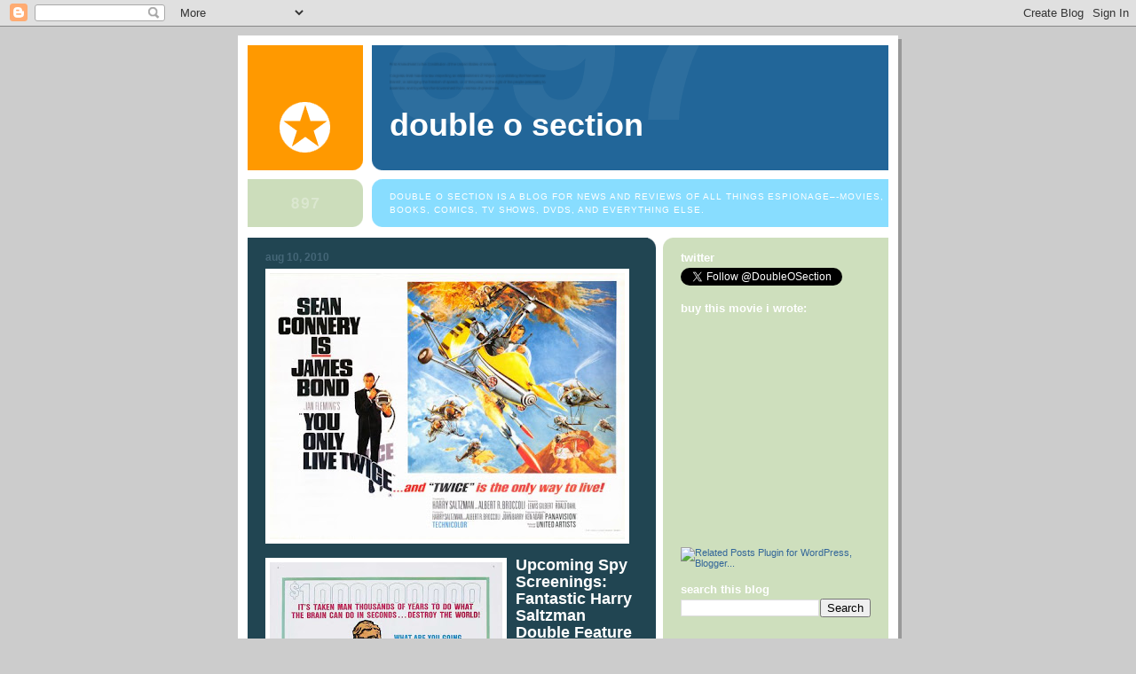

--- FILE ---
content_type: text/html; charset=utf-8
request_url: https://www.google.com/recaptcha/api2/aframe
body_size: 267
content:
<!DOCTYPE HTML><html><head><meta http-equiv="content-type" content="text/html; charset=UTF-8"></head><body><script nonce="bif8HKdMZpcg5lWyKgksIQ">/** Anti-fraud and anti-abuse applications only. See google.com/recaptcha */ try{var clients={'sodar':'https://pagead2.googlesyndication.com/pagead/sodar?'};window.addEventListener("message",function(a){try{if(a.source===window.parent){var b=JSON.parse(a.data);var c=clients[b['id']];if(c){var d=document.createElement('img');d.src=c+b['params']+'&rc='+(localStorage.getItem("rc::a")?sessionStorage.getItem("rc::b"):"");window.document.body.appendChild(d);sessionStorage.setItem("rc::e",parseInt(sessionStorage.getItem("rc::e")||0)+1);localStorage.setItem("rc::h",'1769723259739');}}}catch(b){}});window.parent.postMessage("_grecaptcha_ready", "*");}catch(b){}</script></body></html>